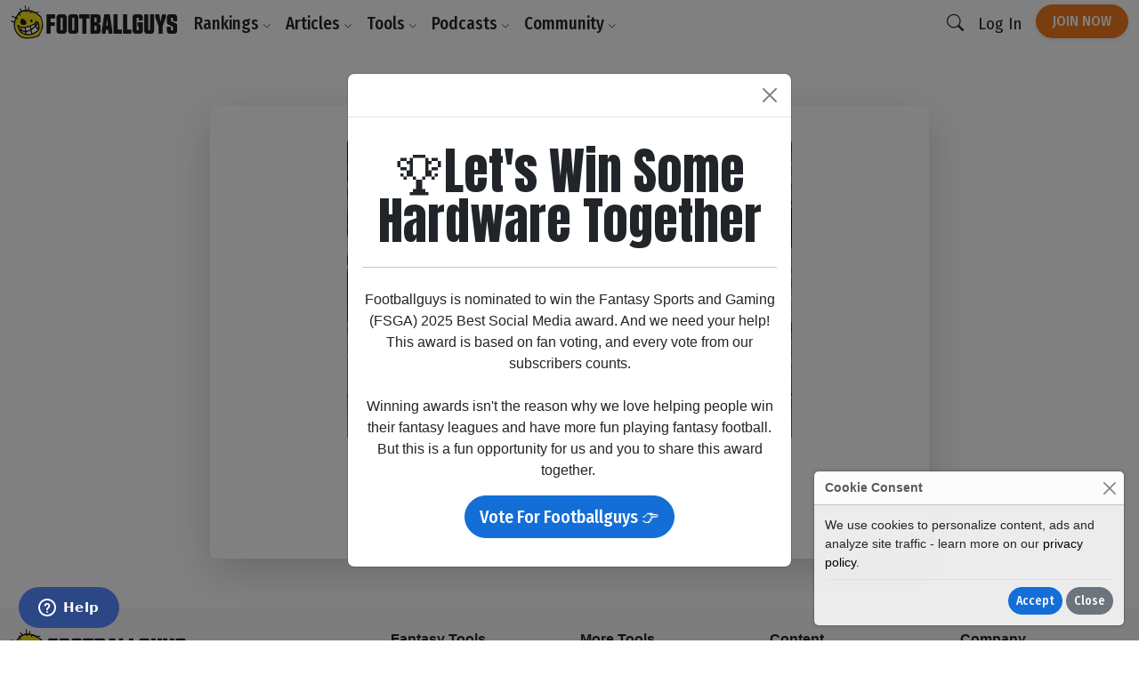

--- FILE ---
content_type: text/html;charset=UTF-8
request_url: https://www.footballguys.com/articles/tag/Alton+Robinson
body_size: 10698
content:
<!DOCTYPE html>
<html lang="en">
<head>

    <title>Not Found - Footballguys</title>

    <meta http-equiv="X-UA-Compatible" content="IE=edge">
    <meta charset="utf-8">
    <meta name="viewport" content="width=device-width, initial-scale=1">

        <meta name="description" content="The requested page was not found">
    
        <meta property="og:title" content="Not Found">
    <meta property="og:description" content="The requested page was not found">
    <meta property="og:locale" content="en_US">
    <meta property="og:site_name" content="Footballguys">
        
        <meta name="twitter:card" content="summary_large_image">
    <meta name="twitter:site" content="@Football_Guys">
    <meta name="twitter:creator" content="@Football_Guys">
    <meta name="twitter:title" content="Not Found">
    <meta name="twitter:description" content="The requested page was not found">
    
        <link rel="shortcut icon" href="https://www.footballguys.com/fbgstatic/img/favicon/favicon.ico" type="image/x-icon">
    <link rel="icon" href="https://www.footballguys.com/fbgstatic/img/favicon/favicon.ico" type="image/x-icon">
    <link rel="icon" type="image/png" href="https://www.footballguys.com/fbgstatic/img/favicon/16x16.png" sizes="16x16">
    <link rel="icon" type="image/png" href="https://www.footballguys.com/fbgstatic/img/favicon/32x32.png" sizes="32x32">
    <link rel="icon" type="image/png" href="https://www.footballguys.com/fbgstatic/img/favicon/96x96.png" sizes="96x96">
    <link rel="apple-touch-icon" href="https://www.footballguys.com/fbgstatic/img/favicon/96x96.png">
    <meta name="theme-color" content="#1e4c94">
    <meta name="msapplication-TileColor" content="#1e4c94">

        <link rel="preconnect" href="https://fonts.googleapis.com">
    <link rel="preconnect" href="https://fonts.gstatic.com" crossorigin>
    <link href="https://fonts.googleapis.com/css2?family=Anton&family=Fira+Sans+Condensed:ital,wght@0,100;0,200;0,300;0,400;0,500;0,600;0,700;0,800;0,900;1,100;1,200;1,300;1,400;1,500;1,600;1,700;1,800;1,900&display=swap"
          rel="stylesheet">

            <!-- Google Tag Manager -->
    <script>(function(w,d,s,l,i){w[l]=w[l]||[];w[l].push({'gtm.start':
                new Date().getTime(),event:'gtm.js'});var f=d.getElementsByTagName(s)[0],
            j=d.createElement(s),dl=l!='dataLayer'?'&l='+l:'';j.async=true;j.src=
            'https://www.googletagmanager.com/gtm.js?id='+i+dl;f.parentNode.insertBefore(j,f);
        })(window,document,'script','dataLayer','GTM-PTJLBLP');</script>
    <!-- End Google Tag Manager -->

    <!-- Google tag (gtag.js) new one as of April 2023 -->
    <script async src="https://www.googletagmanager.com/gtag/js?id=G-8CVK1154FV"></script>
    <script>
        window.dataLayer = window.dataLayer || [];
        function gtag(){dataLayer.push(arguments);}
        gtag('js', new Date());

        gtag('config', 'G-8CVK1154FV');
    </script>

    <!-- Google AdSense -->
    <script async src="https://pagead2.googlesyndication.com/pagead/js/adsbygoogle.js?client=ca-pub-4493287485945115"
            crossorigin="anonymous"></script>
    <!-- End Google AdSense -->
    <script>
    window.twttr = (function(d, s, id) {
        var js, fjs = d.getElementsByTagName(s)[0],
            t = window.twttr || {};
        if (d.getElementById(id)) return t;
        js = d.createElement(s);
        js.id = id;
        js.src = "https://platform.twitter.com/widgets.js";
        fjs.parentNode.insertBefore(js, fjs);

        t._e = [];
        t.ready = function(f) {
            t._e.push(f);
        };

        return t;
    }(document, "script", "twitter-wjs"));
</script>
            <meta name="apple-itunes-app" content="app-id=1631596336">
            <script id="ze-snippet" src="https://static.zdassets.com/ekr/snippet.js?key=3af8625a-989e-4ba3-9e2e-3b2d864fd504"> </script>
    
                <link rel="stylesheet" type="text/css" href="https://www.footballguys.com/css/index.css?_cb=1768081561"
                >
    
            <script src="https://www.footballguys.com/js/bundle.js?_cb=1768081561"></script>
            <script src="https://challenges.cloudflare.com/turnstile/v0/api.js?render=explicit"></script>
    
    <script>var TN = TN || {};TN.ENV = "production";TN.BASE_URL = "https://www.footballguys.com/";TN.STATIC_BASE_URL = "https://www.footballguys.com/fbgstatic/";TN.IMG_BASE_URL = "https://www.footballguys.com/fbgstatic/img/";TN.PLAYER_IMG_BASE_URL = "https://footballguys.imgix.net/";TN.SUBSCRIBERS_BASE_URL = "https://www.footballguys.com/subscribers/";TN.COOKIE_DOMAIN = ".footballguys.com";TN.SITE_NAME = "Footballguys";TN.CLOUDFLARE_TURNSTILE_SITE_KEY = "0x4AAAAAAA4HVWo_L5s8UEBI";TN.FOOTBALLGUYS_CHROME_EXTENSION_ID = "ijgkcmoimjolkemifligpebpikbempbe";</script>
</head>
<body data-bs-theme="light"
      class="not-logged-in restrict-width">

<script src="https://www.footballguys.com/fbgstatic/js/wz-tooltip.js"></script>

<script>
    !function (f, b, e, v, n, t, s) {
        if (f.fbq) return;
        n = f.fbq = function () {
            n.callMethod ?
                n.callMethod.apply(n, arguments) : n.queue.push(arguments)
        };
        if (!f._fbq) f._fbq = n;
        n.push = n;
        n.loaded = !0;
        n.version = '2.0';
        n.queue = [];
        t = b.createElement(e);
        t.async = !0;
        t.src = v;
        s = b.getElementsByTagName(e)[0];
        s.parentNode.insertBefore(t, s)
    }(window, document, 'script',
        'https://connect.facebook.net/en_US/fbevents.js');
    fbq('init', '295249791034394');
    

            
</script>
    <noscript>
        <img height="1" width="1" style="display:none" alt="" src="https://www.facebook.com/tr?id=295249791034394&ev=PageView&noscript=1">
    </noscript>




    <!-- Twitter conversion tracking base code -->
    <script>
        !function(e,t,n,s,u,a){e.twq||(s=e.twq=function(){s.exe?s.exe.apply(s,arguments):s.queue.push(arguments);
        },s.version='1.1',s.queue=[],u=t.createElement(n),u.async=!0,u.src='https://static.ads-twitter.com/uwt.js',
            a=t.getElementsByTagName(n)[0],a.parentNode.insertBefore(u,a))}(window,document,'script');
        twq('config','of19i');
    </script>
    <!-- End Twitter conversion tracking base code -->
    <!-- ConvertKit Insights -->
    <script type="text/javascript">
        var _segq = _segq || [];
        var _segs = _segs || {};
        (function () {var dc = document.createElement('script');dc.type = 'text/javascript';dc.async = true;dc.src = '//insights-tag.convertkit.com/tag/aZ0gN3.js';var s = document.getElementsByTagName('script')[0];s.parentNode.insertBefore(dc,s);})();
    </script>
    <!-- ConvertKit Insights END -->
<!-- Google Tag Manager (noscript) -->
<noscript><iframe src="https://www.googletagmanager.com/ns.html?id=GTM-PTJLBLP"
                  height="0" width="0" style="display:none;visibility:hidden"></iframe></noscript>
<!-- End Google Tag Manager (noscript) -->

<div class="d-flex w-100 h-100 mx-auto flex-column">

    <header>
            <nav class="navbar navbar-brand navbar-expand-lg ">
        <div class="container">
            <a class="logo" href="https://www.footballguys.com/">
                <img src="https://www.footballguys.com/fbgstatic/img/webp/page/logo-light.webp" alt="Footballguys" class="theme-logo ">
                            </a>
                            <div class="d-flex align-items-center">
                    <a class="btn btn-cta d-lg-none px-2" href="https://www.footballguys.com/plans">Join Now</a>
                    <button class="btn d-lg-none px-2" type="button" data-bs-target="#search_modal"
                        data-bs-toggle="modal">
                        <i class="bi bi-search"></i>
                    </button>
                    <button class="btn navbar-toggler px-2" type="button" data-bs-toggle="collapse"
                        data-bs-target="#navbarSupportedContent" aria-controls="navbarSupportedContent"
                        aria-expanded="false" aria-label="Toggle navigation">
                        <span class="navbar-toggler-icon"></span>
                    </button>
                </div>
                <div class="collapse navbar-collapse" id="navbarSupportedContent">
                    <ul class="navbar-nav me-auto mb-2 mb-lg-0">
                        <li class="nav-item dropdown">
                            <button class="nav-link dropdown-toggle d-none d-lg-block" href="#" data-bs-toggle="dropdown"
                                aria-expanded="false">Rankings <i class="bi bi-chevron-down"></i></button>
                            <button class="nav-link d-lg-none" type="button" data-bs-toggle="collapse"
                                data-bs-target="#rankings-content" aria-expanded="false">Rankings <i class="bi bi-chevron-down"></i></button>
                            <div class="dropdown-menu">
                                <div class="mega-menu mega-menu-rankings">
    <div class="row g-2">
                                <div class="col-lg-6 d-flex">
                <div class="mega-menu-group h-100 flex-fill">
                    <div class="row g-2 h-100">
                        <div class="col-12 col-lg-6">
                            <h6>Fantasy In-Season</h6>
<div class="primary-links">
    <div><a href="https://www.footballguys.com/rankings/duration/weekly">Weekly Rankings</a></div>
    <div><a href="https://www.footballguys.com/rankings/duration/restofseason">Rest-of-Season Rankings</a></div>
    <div><a href="https://www.footballguys.com/rankings/duration/dynasty">Dynasty Rankings</a></div>
    <div><a href="https://www.footballguys.com/rankings/type/dfs/fanduel">FanDuel Rankings</a></div>
    <div><a href="https://www.footballguys.com/rankings/type/dfs/draftkings">DraftKings Rankings</a></div>
</div>
<hr />
<div class="secondary-links">
    <div><a href="https://www.footballguys.com/article/offensive-line-rankings">Weekly Offensive Line Rankings</a></div>
    <div><a href="https://www.footballguys.com/leagues">Edit & Sync Leagues</a></div>
</div>                         </div>
                        <div class="col-12 col-lg-6">
                            <h6>Weekly Projections</h6>
<div class="primary-links">
    <div><a href="https://www.footballguys.com/projections/duration/weekly">Weekly Projections</a></div>
    <div><a href="https://www.footballguys.com/projections/duration/rest-of-season">Rest-of-Season Projections</a></div>
</div>
<hr />
<div class="secondary-links">
    <div><a href="https://www.footballguys.com/projections/duration/fanduel">FanDuel Projections</a></div>
    <div><a href="https://www.footballguys.com/projections/duration/draftkings">DraftKings Projections</a></div>
</div>                         </div>
                    </div>
                </div>
            </div>
            <div class="col-12 col-lg-3 d-flex">
                <div class="mega-menu-secondary-group p-2 h-100 flex-fill">
                    <h6>Fantasy Draft</h6>
<div class="primary-links">
    <div><a href="https://www.footballguys.com/rankings/duration/preseason">Draft Rankings</a></div>
    <div><a href="https://www.footballguys.com/rankings/duration/dynasty">Dynasty Rankings</a></div>
    <div><a href="https://www.footballguys.com/salary-cap-auction-values">Salary Cap / Auction Values</a></div>
    <div><a href="https://www.footballguys.com/rankings/type/bestball">Best Ball Rankings</a></div>
</div>
<hr />
<div class="secondary-links">
    <div><a href="https://www.footballguys.com/adp">Average Draft Position (ADP)</a></div>
    <div><a href="https://www.footballguys.com/rankings/duration/dynasty?rookies=1">Rookie Rankings</a></div>
    <div><a href="https://www.footballguys.com//article/offensive-line-rankings">Draft Offensive Line Rankings</a></div>
    <div><a href="https://www.footballguys.com/rankings/duration/dynasty?salarycap=1">Dynasty Salary Cap/Auction Values</a></div>
</div>

<hr />
<div class="secondary-links text-secondary">
    <div><a href="https://www.footballguys.com/top-300/rankings">Top 300</a></div>
    <div><a href="https://www.footballguys.com/top-300/draft-list">Top 300 Draft List</a></div>
</div>                 </div>
            </div>
            <div class="col-12 col-lg-3 d-flex">
                <div class="mega-menu-secondary-group p-2 h-100 flex-fill">
                    <h6>Season-Long Projections</h6>
<div class="primary-links">
    <div><a href="https://www.footballguys.com/projections/duration/preseason">Draft Projections</a></div>
</div>
<hr />
<div class="secondary-links">
    <div><a href="https://www.footballguys.com/projections/duration/preseason&nflTeam=crd">Team Projections</a></div>
</div>                 </div>
            </div>
            </div>
</div>                            </div>
                            <div class="collapse d-lg-none" id="rankings-content">
                                <div class="mobile-mega-menu">
                                    <div class="mega-menu mega-menu-rankings">
    <div class="row g-2">
                                <div class="col-lg-6 d-flex">
                <div class="mega-menu-group h-100 flex-fill">
                    <div class="row g-2 h-100">
                        <div class="col-12 col-lg-6">
                            <h6>Fantasy In-Season</h6>
<div class="primary-links">
    <div><a href="https://www.footballguys.com/rankings/duration/weekly">Weekly Rankings</a></div>
    <div><a href="https://www.footballguys.com/rankings/duration/restofseason">Rest-of-Season Rankings</a></div>
    <div><a href="https://www.footballguys.com/rankings/duration/dynasty">Dynasty Rankings</a></div>
    <div><a href="https://www.footballguys.com/rankings/type/dfs/fanduel">FanDuel Rankings</a></div>
    <div><a href="https://www.footballguys.com/rankings/type/dfs/draftkings">DraftKings Rankings</a></div>
</div>
<hr />
<div class="secondary-links">
    <div><a href="https://www.footballguys.com/article/offensive-line-rankings">Weekly Offensive Line Rankings</a></div>
    <div><a href="https://www.footballguys.com/leagues">Edit & Sync Leagues</a></div>
</div>                         </div>
                        <div class="col-12 col-lg-6">
                            <h6>Weekly Projections</h6>
<div class="primary-links">
    <div><a href="https://www.footballguys.com/projections/duration/weekly">Weekly Projections</a></div>
    <div><a href="https://www.footballguys.com/projections/duration/rest-of-season">Rest-of-Season Projections</a></div>
</div>
<hr />
<div class="secondary-links">
    <div><a href="https://www.footballguys.com/projections/duration/fanduel">FanDuel Projections</a></div>
    <div><a href="https://www.footballguys.com/projections/duration/draftkings">DraftKings Projections</a></div>
</div>                         </div>
                    </div>
                </div>
            </div>
            <div class="col-12 col-lg-3 d-flex">
                <div class="mega-menu-secondary-group p-2 h-100 flex-fill">
                    <h6>Fantasy Draft</h6>
<div class="primary-links">
    <div><a href="https://www.footballguys.com/rankings/duration/preseason">Draft Rankings</a></div>
    <div><a href="https://www.footballguys.com/rankings/duration/dynasty">Dynasty Rankings</a></div>
    <div><a href="https://www.footballguys.com/salary-cap-auction-values">Salary Cap / Auction Values</a></div>
    <div><a href="https://www.footballguys.com/rankings/type/bestball">Best Ball Rankings</a></div>
</div>
<hr />
<div class="secondary-links">
    <div><a href="https://www.footballguys.com/adp">Average Draft Position (ADP)</a></div>
    <div><a href="https://www.footballguys.com/rankings/duration/dynasty?rookies=1">Rookie Rankings</a></div>
    <div><a href="https://www.footballguys.com//article/offensive-line-rankings">Draft Offensive Line Rankings</a></div>
    <div><a href="https://www.footballguys.com/rankings/duration/dynasty?salarycap=1">Dynasty Salary Cap/Auction Values</a></div>
</div>

<hr />
<div class="secondary-links text-secondary">
    <div><a href="https://www.footballguys.com/top-300/rankings">Top 300</a></div>
    <div><a href="https://www.footballguys.com/top-300/draft-list">Top 300 Draft List</a></div>
</div>                 </div>
            </div>
            <div class="col-12 col-lg-3 d-flex">
                <div class="mega-menu-secondary-group p-2 h-100 flex-fill">
                    <h6>Season-Long Projections</h6>
<div class="primary-links">
    <div><a href="https://www.footballguys.com/projections/duration/preseason">Draft Projections</a></div>
</div>
<hr />
<div class="secondary-links">
    <div><a href="https://www.footballguys.com/projections/duration/preseason&nflTeam=crd">Team Projections</a></div>
</div>                 </div>
            </div>
            </div>
</div>                                </div>
                            </div>
                        </li>
                        <li class="nav-item dropdown">
                            <button class="nav-link dropdown-toggle d-none d-lg-block" href="#" data-bs-toggle="dropdown"
                                aria-expanded="false">Articles <i class="bi bi-chevron-down"></i></button>
                            <button class="nav-link d-lg-none" type="button" data-bs-toggle="collapse"
                                data-bs-target="#articles-content" aria-expanded="false">Articles <i class="bi bi-chevron-down"></i></button>
                            <div class="dropdown-menu">
                                <div class="mega-menu mega-menu-articles row g-0">
    <div class="col col-12 col-md-8">
    
        <div class="mega-menu-group">

        <h5 class="text-secondary"><a href="https://www.footballguys.com/articles">All Articles <i
                        class="bi bi-arrow-right"></i></a></h5>
            <hr />

            <div class="small">
                            </div>
                        <div class="secondary-links row">
                                    <div class="col col-12 col-md-6"><a
                            href="https://www.footballguys.com/articles?category=5">Beginner Series</a>
                    </div>
                                    <div class="col col-12 col-md-6"><a
                            href="https://www.footballguys.com/articles?category=6">Best Ball</a>
                    </div>
                                    <div class="col col-12 col-md-6"><a
                            href="https://www.footballguys.com/articles?category=7">Daily Fantasy (DFS)</a>
                    </div>
                                    <div class="col col-12 col-md-6"><a
                            href="https://www.footballguys.com/articles?category=8">Dynasty &amp; Keepers</a>
                    </div>
                                    <div class="col col-12 col-md-6"><a
                            href="https://www.footballguys.com/articles?category=9">High Stakes</a>
                    </div>
                                    <div class="col col-12 col-md-6"><a
                            href="https://www.footballguys.com/articles?category=10">IDP</a>
                    </div>
                                    <div class="col col-12 col-md-6"><a
                            href="https://www.footballguys.com/articles?category=11">Injuries</a>
                    </div>
                                    <div class="col col-12 col-md-6"><a
                            href="https://www.footballguys.com/articles?category=12">Sports Wagering</a>
                    </div>
                                    <div class="col col-12 col-md-6"><a
                            href="https://www.footballguys.com/articles?category=13">Rookies</a>
                    </div>
                                    <div class="col col-12 col-md-6"><a
                            href="https://www.footballguys.com/articles?category=14">Salary Cap Drafts</a>
                    </div>
                                    <div class="col col-12 col-md-6"><a
                            href="https://www.footballguys.com/articles?category=15">Player Spotlights</a>
                    </div>
                                    <div class="col col-12 col-md-6"><a
                            href="https://www.footballguys.com/articles?category=16">Strategy</a>
                    </div>
                            </div>
        </div>
    </div>
    <div class="col col-12 col-md-4">
        <div class="mega-menu-secondary-group p-3">
            <h6>More Content</h6>
            <ul class="list-unstyled">
                <li><a href="https://www.footballguys.com/gameday-updates">Gameday Updates</a></li>
                <li><a href="https://www.footballguys.com/injuries/weekly-report">Injury Updates</a></li>
                <li><a href="https://www.footballguys.com/rookie-guide">Rookie Draft Guide</a></li>
                <li><a href="https://www.footballguys.com/updates">Email Updates</a></li>
            </ul>
        </div>
    </div>
</div>                            </div>
                            <div class="collapse d-lg-none" id="articles-content">
                                <div class="mobile-mega-menu">
                                    <div class="mega-menu mega-menu-articles row g-0">
    <div class="col col-12 col-md-8">
    
        <div class="mega-menu-group">

        <h5 class="text-secondary"><a href="https://www.footballguys.com/articles">All Articles <i
                        class="bi bi-arrow-right"></i></a></h5>
            <hr />

            <div class="small">
                            </div>
                        <div class="secondary-links row">
                                    <div class="col col-12 col-md-6"><a
                            href="https://www.footballguys.com/articles?category=5">Beginner Series</a>
                    </div>
                                    <div class="col col-12 col-md-6"><a
                            href="https://www.footballguys.com/articles?category=6">Best Ball</a>
                    </div>
                                    <div class="col col-12 col-md-6"><a
                            href="https://www.footballguys.com/articles?category=7">Daily Fantasy (DFS)</a>
                    </div>
                                    <div class="col col-12 col-md-6"><a
                            href="https://www.footballguys.com/articles?category=8">Dynasty &amp; Keepers</a>
                    </div>
                                    <div class="col col-12 col-md-6"><a
                            href="https://www.footballguys.com/articles?category=9">High Stakes</a>
                    </div>
                                    <div class="col col-12 col-md-6"><a
                            href="https://www.footballguys.com/articles?category=10">IDP</a>
                    </div>
                                    <div class="col col-12 col-md-6"><a
                            href="https://www.footballguys.com/articles?category=11">Injuries</a>
                    </div>
                                    <div class="col col-12 col-md-6"><a
                            href="https://www.footballguys.com/articles?category=12">Sports Wagering</a>
                    </div>
                                    <div class="col col-12 col-md-6"><a
                            href="https://www.footballguys.com/articles?category=13">Rookies</a>
                    </div>
                                    <div class="col col-12 col-md-6"><a
                            href="https://www.footballguys.com/articles?category=14">Salary Cap Drafts</a>
                    </div>
                                    <div class="col col-12 col-md-6"><a
                            href="https://www.footballguys.com/articles?category=15">Player Spotlights</a>
                    </div>
                                    <div class="col col-12 col-md-6"><a
                            href="https://www.footballguys.com/articles?category=16">Strategy</a>
                    </div>
                            </div>
        </div>
    </div>
    <div class="col col-12 col-md-4">
        <div class="mega-menu-secondary-group p-3">
            <h6>More Content</h6>
            <ul class="list-unstyled">
                <li><a href="https://www.footballguys.com/gameday-updates">Gameday Updates</a></li>
                <li><a href="https://www.footballguys.com/injuries/weekly-report">Injury Updates</a></li>
                <li><a href="https://www.footballguys.com/rookie-guide">Rookie Draft Guide</a></li>
                <li><a href="https://www.footballguys.com/updates">Email Updates</a></li>
            </ul>
        </div>
    </div>
</div>                                </div>
                            </div>
                        </li>
                        <li class="nav-item dropdown">
                            <button class="nav-link dropdown-toggle d-none d-lg-block" href="#" data-bs-toggle="dropdown"
                                aria-expanded="false">Tools <i class="bi bi-chevron-down"></i></button>
                            <button class="nav-link d-lg-none" type="button" data-bs-toggle="collapse"
                                data-bs-target="#tools-content" aria-expanded="false">Tools <i class="bi bi-chevron-down"></i></button>
                            <div class="dropdown-menu">
                                <div class="mega-menu mega-menu-tools">
    <div class="row g-2">
                                <div class="col-lg-9 d-flex">
                <div class="mega-menu-group h-100 flex-fill">
                    <div class="row g-2 h-100">
                        <div class="col-12 col-lg-4">
                            <div class="col-12 col-lg-3">
    <h6>Fantasy In-Season</h6>
    <div class="primary-links">
        <div><a href="https://www.footballguys.com/leagues">Edit & Sync Leagues</a></div>
        <div><a href="https://www.footballguys.com/league-dominator">League Dominator</a></div>
        <div><a href="https://www.footballguys.com/waiver-wire">Waiver Wire Report</a></div>
                <div><a href="https://www.footballguys.com/assistant">Assistant Coach</a> <span class="badge bg-info">AI</span></div>
            </div>
    <hr />
    <div class="secondary-links">
        <div><a href="https://www.footballguys.com/roster-updates">Roster Updates</a></div>
        <div><a href="https://www.footballguys.com/upgrades-and-downgrades">Upgrades &amp;
                Downgrades</a></div>
        <div><a href="https://www.footballguys.com/dynasty-trade-value-chart">Dynasty Trade Value Chart</a></div>
        <div><a href="https://www.footballguys.com/dynasty-league-evaluator">Sleeper Dynasty Assistant</a></div>
        <div><a href="https://www.footballguys.com/gameday-updates">Gameday Updates</a></div>
        <div><a href="https://www.footballguys.com/schedule-grid">Schedule Grid</a></div>
    </div>

    <hr />
    <div class="secondary-links text-secondary">
        <div><a href="https://www.footballguys.com/myfbg-classic">MyFBG Classic</a></div>
        <div><a href="https://www.footballguys.com/article/2020-idpmatchup">IDP Matchup Excel App</a></div>
    </div>
</div>                         </div>
                        <div class="col-12 col-lg-4">
                            <div class="col-12 col-lg-3">
    <h6>Daily Fantasy (DFS)</h6>
    <div class="primary-links">
        <div><a href="https://www.footballguys.com/dfs-builder">DFS Single Lineup Builder</a></div>
        <div><a href="https://www.footballguys.com/dfs-optimizer">DFS Multi Lineup Optimizer</a></div>
        <div><a href="https://www.footballguys.com/dfs/showdown/optimizer">DFS Showdown Optimizer</a></div>
    </div>
    <hr />
    <div class="secondary-links">
        <div><a href="https://www.footballguys.com/percent-rostered-projections">Percent Rostered Projections</a></div>
    </div>
</div>                         </div>
                        <div class="col-12 col-lg-4">
                            <div class="col-12 col-lg-3">
    <h6>Statistics</h6>
    <div class="secondary-links">
        <div><a href="https://www.footballguys.com/depth-charts">Depth Charts</a></div>
        <div><a href="https://www.footballguys.com/player-historical-stats">Player Stats</a></div>
        <div><a href="https://www.footballguys.com/targets">Player Targets</a></div>
        <div><a href="https://www.footballguys.com/stats/snap-counts/teams">Snap Counts</a></div>
        <div><a href="https://www.footballguys.com/stats/game-logs/teams">Game Logs</a></div>
        <div><a href="https://www.footballguys.com/stats/game-logs-against/teams">Game Logs (Against)</a></div>
        <div><a href="https://www.footballguys.com/stats/season/teams">Season Stats</a></div>
        <div><a href="https://www.footballguys.com/stats/targets/teams">Team Targets</a></div>
        <div><a href="https://www.footballguys.com/stats/redzone/teams">Team Redzone Stats</a></div>
        <div><a href="https://www.footballguys.com/data-dominator">Data Dominator</a></div>
        <div><a href="https://www.footballguys.com/game-log-dominator">Game Log Dominator</a></div>
        <div><a href="https://www.footballguys.com/historical-data-dominator">Historical Data Dominator</a></div>
        <div><a href="https://www.footballguys.com/idp-matchup-analyzer">IDP Matchup Analyzer</a></div>
        <div><a href="https://www.footballguys.com/myfbg/mycustomsos.php?profile=p&pos=qb">Strength of Schedule</a></div>
        <div><a href="https://www.footballguys.com/myfbg-classic/my-fp-allowed?pos=qb&profile=p">Fantasy Points Allowed</a>
        </div>
    </div>
</div>                         </div>
                    </div>
                </div>
            </div>
            <div class="col-12 col-lg-3 d-flex">
                <div class="mega-menu-secondary-group p-2 h-100 flex-fill">
                    <div class="col-12 col-lg-3">
    <h6>Fantasy Draft</h6>
    <div class="primary-links">
        <div><a href="https://www.footballguys.com/draft-dominator">Draft Dominator</a></div>
        <div><a href="https://www.footballguys.com/cheat-sheets">Custom Cheatsheets</a></div>
        <div><a href="https://www.footballguys.com/rate-my-team">Rate My Team</a></div>
            </div>
    <hr />
    <div class="secondary-links">
        <div><a href="https://draft.footballguys.com/?ct=site-nav&hash=mock">Mock Draft</a></div>
        <div><a href="https://www.footballguys.com/article/guides_myfbg_dominator">Draft Dominator: Get Started</a></div>
        <div><a href="https://www.footballguys.com/rookie-draft-guide">Rookie Draft Guide</a></div>
        <div><a href="https://www.footballguys.com/nfl-preseason-reports">NFL Preseason Reports</a></div>
        <div><a href="https://www.footballguys.com/free-agent-tracker?filter=&sortby1=rel&sortby2=name">Free Agent Tracker</a>
        </div>
        <div><a href="https://www.footballguys.com/schedule-maker">Schedule Maker</a></div>
        <div><a href="https://www.footballguys.com/nffc/adp-dashboard">NFFC Draft Tools</a></div>
    </div>

    <hr />
    <div class="secondary-links text-secondary">
        <div><a href="https://www.footballguys.com/article/footballguys-classic-drafting-apps">Draft Dominator Classic</a></div>
        <div><a href="https://www.footballguys.com/article/footballguys-classic-drafting-apps">VBD Excel App</a></div>
        <div><a href="https://www.footballguys.com/article/footballguys-classic-drafting-apps">Projections Dominator</a></div>
        <div><a href="https://www.footballguys.com/pick-value-calculator">Pick Value Calculator</a></div>
        <div><a href="https://www.footballguys.com/article/footballguys-classic-drafting-apps">Classic Import for MFL</a></div>
    </div>
</div>                 </div>
            </div>
            </div>
</div>                            </div>
                            <div class="collapse d-lg-none" id="tools-content">
                                <div class="mobile-mega-menu">
                                    <div class="mega-menu mega-menu-tools">
    <div class="row g-2">
                                <div class="col-lg-9 d-flex">
                <div class="mega-menu-group h-100 flex-fill">
                    <div class="row g-2 h-100">
                        <div class="col-12 col-lg-4">
                            <div class="col-12 col-lg-3">
    <h6>Fantasy In-Season</h6>
    <div class="primary-links">
        <div><a href="https://www.footballguys.com/leagues">Edit & Sync Leagues</a></div>
        <div><a href="https://www.footballguys.com/league-dominator">League Dominator</a></div>
        <div><a href="https://www.footballguys.com/waiver-wire">Waiver Wire Report</a></div>
                <div><a href="https://www.footballguys.com/assistant">Assistant Coach</a> <span class="badge bg-info">AI</span></div>
            </div>
    <hr />
    <div class="secondary-links">
        <div><a href="https://www.footballguys.com/roster-updates">Roster Updates</a></div>
        <div><a href="https://www.footballguys.com/upgrades-and-downgrades">Upgrades &amp;
                Downgrades</a></div>
        <div><a href="https://www.footballguys.com/dynasty-trade-value-chart">Dynasty Trade Value Chart</a></div>
        <div><a href="https://www.footballguys.com/dynasty-league-evaluator">Sleeper Dynasty Assistant</a></div>
        <div><a href="https://www.footballguys.com/gameday-updates">Gameday Updates</a></div>
        <div><a href="https://www.footballguys.com/schedule-grid">Schedule Grid</a></div>
    </div>

    <hr />
    <div class="secondary-links text-secondary">
        <div><a href="https://www.footballguys.com/myfbg-classic">MyFBG Classic</a></div>
        <div><a href="https://www.footballguys.com/article/2020-idpmatchup">IDP Matchup Excel App</a></div>
    </div>
</div>                         </div>
                        <div class="col-12 col-lg-4">
                            <div class="col-12 col-lg-3">
    <h6>Daily Fantasy (DFS)</h6>
    <div class="primary-links">
        <div><a href="https://www.footballguys.com/dfs-builder">DFS Single Lineup Builder</a></div>
        <div><a href="https://www.footballguys.com/dfs-optimizer">DFS Multi Lineup Optimizer</a></div>
        <div><a href="https://www.footballguys.com/dfs/showdown/optimizer">DFS Showdown Optimizer</a></div>
    </div>
    <hr />
    <div class="secondary-links">
        <div><a href="https://www.footballguys.com/percent-rostered-projections">Percent Rostered Projections</a></div>
    </div>
</div>                         </div>
                        <div class="col-12 col-lg-4">
                            <div class="col-12 col-lg-3">
    <h6>Statistics</h6>
    <div class="secondary-links">
        <div><a href="https://www.footballguys.com/depth-charts">Depth Charts</a></div>
        <div><a href="https://www.footballguys.com/player-historical-stats">Player Stats</a></div>
        <div><a href="https://www.footballguys.com/targets">Player Targets</a></div>
        <div><a href="https://www.footballguys.com/stats/snap-counts/teams">Snap Counts</a></div>
        <div><a href="https://www.footballguys.com/stats/game-logs/teams">Game Logs</a></div>
        <div><a href="https://www.footballguys.com/stats/game-logs-against/teams">Game Logs (Against)</a></div>
        <div><a href="https://www.footballguys.com/stats/season/teams">Season Stats</a></div>
        <div><a href="https://www.footballguys.com/stats/targets/teams">Team Targets</a></div>
        <div><a href="https://www.footballguys.com/stats/redzone/teams">Team Redzone Stats</a></div>
        <div><a href="https://www.footballguys.com/data-dominator">Data Dominator</a></div>
        <div><a href="https://www.footballguys.com/game-log-dominator">Game Log Dominator</a></div>
        <div><a href="https://www.footballguys.com/historical-data-dominator">Historical Data Dominator</a></div>
        <div><a href="https://www.footballguys.com/idp-matchup-analyzer">IDP Matchup Analyzer</a></div>
        <div><a href="https://www.footballguys.com/myfbg/mycustomsos.php?profile=p&pos=qb">Strength of Schedule</a></div>
        <div><a href="https://www.footballguys.com/myfbg-classic/my-fp-allowed?pos=qb&profile=p">Fantasy Points Allowed</a>
        </div>
    </div>
</div>                         </div>
                    </div>
                </div>
            </div>
            <div class="col-12 col-lg-3 d-flex">
                <div class="mega-menu-secondary-group p-2 h-100 flex-fill">
                    <div class="col-12 col-lg-3">
    <h6>Fantasy Draft</h6>
    <div class="primary-links">
        <div><a href="https://www.footballguys.com/draft-dominator">Draft Dominator</a></div>
        <div><a href="https://www.footballguys.com/cheat-sheets">Custom Cheatsheets</a></div>
        <div><a href="https://www.footballguys.com/rate-my-team">Rate My Team</a></div>
            </div>
    <hr />
    <div class="secondary-links">
        <div><a href="https://draft.footballguys.com/?ct=site-nav&hash=mock">Mock Draft</a></div>
        <div><a href="https://www.footballguys.com/article/guides_myfbg_dominator">Draft Dominator: Get Started</a></div>
        <div><a href="https://www.footballguys.com/rookie-draft-guide">Rookie Draft Guide</a></div>
        <div><a href="https://www.footballguys.com/nfl-preseason-reports">NFL Preseason Reports</a></div>
        <div><a href="https://www.footballguys.com/free-agent-tracker?filter=&sortby1=rel&sortby2=name">Free Agent Tracker</a>
        </div>
        <div><a href="https://www.footballguys.com/schedule-maker">Schedule Maker</a></div>
        <div><a href="https://www.footballguys.com/nffc/adp-dashboard">NFFC Draft Tools</a></div>
    </div>

    <hr />
    <div class="secondary-links text-secondary">
        <div><a href="https://www.footballguys.com/article/footballguys-classic-drafting-apps">Draft Dominator Classic</a></div>
        <div><a href="https://www.footballguys.com/article/footballguys-classic-drafting-apps">VBD Excel App</a></div>
        <div><a href="https://www.footballguys.com/article/footballguys-classic-drafting-apps">Projections Dominator</a></div>
        <div><a href="https://www.footballguys.com/pick-value-calculator">Pick Value Calculator</a></div>
        <div><a href="https://www.footballguys.com/article/footballguys-classic-drafting-apps">Classic Import for MFL</a></div>
    </div>
</div>                 </div>
            </div>
            </div>
</div>                                </div>
                            </div>
                        </li>
                        <li class="nav-item dropdown">
                            <button class="nav-link dropdown-toggle d-none d-lg-block" href="#" data-bs-toggle="dropdown"
                                aria-expanded="false">Podcasts <i class="bi bi-chevron-down"></i></button>
                            <button class="nav-link d-lg-none" type="button" data-bs-toggle="collapse"
                                data-bs-target="#podcasts-content" aria-expanded="false">Podcasts <i class="bi bi-chevron-down"></i></button>
                            <div class="dropdown-menu">
                                <div class="mega-menu mega-menu-podcasts">
            <div class="mega-menu-group">
            <h6><a href="https://www.footballguys.com/podcast/theaudible">The Audible</a></h6>
            <div class="d-flex gap-3">
                <div style="width: 50px; flex-shrink: 0;">
                    <a href="https://www.footballguys.com/podcasts/show/theaudible">
                        <img src="https://www.footballguys.com/fbgstatic/img/podcasts/theaudible.jpg" alt="The Audible"
                            class="w-100 rounded-3" />
                    </a>
                </div>
                <div class="flex-grow-1">
                    <p class="text-wrap mb-1">Sigmund Bloom and Cecil Lammey's award winning, and trailblazing fantasy football podcast, delivering deep analysis and entertaining discussion since 2005.</p>
                    <div class="mt-2 d-flex flex-wrap gap-2 align-items-center">
                                                    <a href="https://www.youtube.com/@TheAudible" class="btn btn-outline-secondary p-0">
                                <img src="https://www.footballguys.com/fbgstatic/img/podcasts/buttons/youtube.png" alt="YouTube" style="height: 32px;">
                            </a>
                                                                            <a href="https://podcasts.apple.com/us/podcast/the-audible/id178083008" class="btn btn-outline-secondary p-0">
                                <img src="https://www.footballguys.com/fbgstatic/img/podcasts/buttons/apple.png" alt="Apple Podcasts" style="height: 32px;">
                            </a>
                                                                            <a href="https://open.spotify.com/show/0wf5ZBFRJnMSwIEgzhO2MQ?si=678116f34a174143" class="btn btn-outline-secondary p-0">
                                <img src="https://www.footballguys.com/fbgstatic/img/podcasts/buttons/spotify.png" alt="Spotify" style="height: 32px;">
                            </a>
                                                                            <a href="http://feeds.libsyn.com/336017/rss" class="btn btn-outline-secondary p-0">
                                <img src="https://www.footballguys.com/fbgstatic/img/podcasts/buttons/rss.png" alt="RSS Feed" style="height: 32px;">
                            </a>
                        

                        <a href="https://www.footballguys.com/podcasts/show/theaudible" class="btn btn-link border-0 p-0">View Episodes
                            <i class="bi bi-chevron-right"></i></a>
                    </div>
                </div>
            </div>
        </div>
            <div class="mega-menu-group">
            <h6><a href="https://www.footballguys.com/podcast/fbgffshow">The Footballguys Fantasy Football Show</a></h6>
            <div class="d-flex gap-3">
                <div style="width: 50px; flex-shrink: 0;">
                    <a href="https://www.footballguys.com/podcasts/show/fbgffshow">
                        <img src="https://www.footballguys.com/fbgstatic/img/podcasts/fbgffshow.jpg" alt="The Footballguys Fantasy Football Show"
                            class="w-100 rounded-3" />
                    </a>
                </div>
                <div class="flex-grow-1">
                    <p class="text-wrap mb-1">Hosted by Alfredo Brown &amp; Dave Kluge, this is your go-to channel for expert rankings, mock drafts, sleepers, breakouts, busts, and in-depth NFL Draft coverage.</p>
                    <div class="mt-2 d-flex flex-wrap gap-2 align-items-center">
                                                    <a href="https://www.youtube.com/@footballguysfantasy" class="btn btn-outline-secondary p-0">
                                <img src="https://www.footballguys.com/fbgstatic/img/podcasts/buttons/youtube.png" alt="YouTube" style="height: 32px;">
                            </a>
                                                                            <a href="https://podcasts.apple.com/us/podcast/footballguys-fantasy-football-show/id1615143637" class="btn btn-outline-secondary p-0">
                                <img src="https://www.footballguys.com/fbgstatic/img/podcasts/buttons/apple.png" alt="Apple Podcasts" style="height: 32px;">
                            </a>
                                                                            <a href="https://open.spotify.com/show/5Vx0kjA5n4d4wdMspVmoKo?si=5aa962b28b94490d" class="btn btn-outline-secondary p-0">
                                <img src="https://www.footballguys.com/fbgstatic/img/podcasts/buttons/spotify.png" alt="Spotify" style="height: 32px;">
                            </a>
                                                                            <a href="http://feeds.libsyn.com/403256/rss" class="btn btn-outline-secondary p-0">
                                <img src="https://www.footballguys.com/fbgstatic/img/podcasts/buttons/rss.png" alt="RSS Feed" style="height: 32px;">
                            </a>
                        

                        <a href="https://www.footballguys.com/podcasts/show/fbgffshow" class="btn btn-link border-0 p-0">View Episodes
                            <i class="bi bi-chevron-right"></i></a>
                    </div>
                </div>
            </div>
        </div>
            <div class="mega-menu-group">
            <h6><a href="https://www.footballguys.com/podcast/powergrid">The Footballguys DFS Show</a></h6>
            <div class="d-flex gap-3">
                <div style="width: 50px; flex-shrink: 0;">
                    <a href="https://www.footballguys.com/podcasts/show/powergrid">
                        <img src="https://www.footballguys.com/fbgstatic/img/podcasts/powergrid.jpg" alt="The Footballguys DFS Show"
                            class="w-100 rounded-3" />
                    </a>
                </div>
                <div class="flex-grow-1">
                    <p class="text-wrap mb-1">Hosted by Footballguys DFS Guru Devin Knotts, the Footballguys DFS Show has all the info you need to Dominate DFS, every Friday in Season</p>
                    <div class="mt-2 d-flex flex-wrap gap-2 align-items-center">
                                                    <a href="https://www.youtube.com/@TheAudible" class="btn btn-outline-secondary p-0">
                                <img src="https://www.footballguys.com/fbgstatic/img/podcasts/buttons/youtube.png" alt="YouTube" style="height: 32px;">
                            </a>
                                                                            <a href="https://podcasts.apple.com/us/podcast/the-audible/id178083008" class="btn btn-outline-secondary p-0">
                                <img src="https://www.footballguys.com/fbgstatic/img/podcasts/buttons/apple.png" alt="Apple Podcasts" style="height: 32px;">
                            </a>
                                                                            <a href="https://open.spotify.com/show/0wf5ZBFRJnMSwIEgzhO2MQ?si=678116f34a174143" class="btn btn-outline-secondary p-0">
                                <img src="https://www.footballguys.com/fbgstatic/img/podcasts/buttons/spotify.png" alt="Spotify" style="height: 32px;">
                            </a>
                                                                            <a href="http://feeds.libsyn.com/336017/rss" class="btn btn-outline-secondary p-0">
                                <img src="https://www.footballguys.com/fbgstatic/img/podcasts/buttons/rss.png" alt="RSS Feed" style="height: 32px;">
                            </a>
                        

                        <a href="https://www.footballguys.com/podcasts/show/powergrid" class="btn btn-link border-0 p-0">View Episodes
                            <i class="bi bi-chevron-right"></i></a>
                    </div>
                </div>
            </div>
        </div>
            <div class="mega-menu-group">
            <h6><a href="https://www.footballguys.com/podcast/dynastyshow">The Footballguys Dynasty Show</a></h6>
            <div class="d-flex gap-3">
                <div style="width: 50px; flex-shrink: 0;">
                    <a href="https://www.footballguys.com/podcasts/show/dynastyshow">
                        <img src="https://www.footballguys.com/fbgstatic/img/podcasts/dynastyshow.jpg" alt="The Footballguys Dynasty Show"
                            class="w-100 rounded-3" />
                    </a>
                </div>
                <div class="flex-grow-1">
                    <p class="text-wrap mb-1">The channel for dynasty football rankings, mock drafts, rookie rankings, rookie drafts, dynasty trades, and the NFL Draft!</p>
                    <div class="mt-2 d-flex flex-wrap gap-2 align-items-center">
                                                    <a href="https://www.youtube.com/@FootballguysDynasty" class="btn btn-outline-secondary p-0">
                                <img src="https://www.footballguys.com/fbgstatic/img/podcasts/buttons/youtube.png" alt="YouTube" style="height: 32px;">
                            </a>
                                                                            <a href="https://podcasts.apple.com/us/podcast/footballguys-dynasty-football-show/id1617352626" class="btn btn-outline-secondary p-0">
                                <img src="https://www.footballguys.com/fbgstatic/img/podcasts/buttons/apple.png" alt="Apple Podcasts" style="height: 32px;">
                            </a>
                                                                            <a href="https://open.spotify.com/show/3kx8G8Ub5QJMrfEgmpQGgq?si=1d3d7c9cfdf44129" class="btn btn-outline-secondary p-0">
                                <img src="https://www.footballguys.com/fbgstatic/img/podcasts/buttons/spotify.png" alt="Spotify" style="height: 32px;">
                            </a>
                                                                            <a href="http://feeds.libsyn.com/345359/rss" class="btn btn-outline-secondary p-0">
                                <img src="https://www.footballguys.com/fbgstatic/img/podcasts/buttons/rss.png" alt="RSS Feed" style="height: 32px;">
                            </a>
                        

                        <a href="https://www.footballguys.com/podcasts/show/dynastyshow" class="btn btn-link border-0 p-0">View Episodes
                            <i class="bi bi-chevron-right"></i></a>
                    </div>
                </div>
            </div>
        </div>
            <div class="mega-menu-group">
            <h6><a href="https://www.footballguys.com/podcast/dailyupdate">The Footballguys Daily Update</a></h6>
            <div class="d-flex gap-3">
                <div style="width: 50px; flex-shrink: 0;">
                    <a href="https://www.footballguys.com/podcasts/show/dailyupdate">
                        <img src="https://www.footballguys.com/fbgstatic/img/podcasts/dailyupdate.jpg" alt="The Footballguys Daily Update"
                            class="w-100 rounded-3" />
                    </a>
                </div>
                <div class="flex-grow-1">
                    <p class="text-wrap mb-1">What's the latest news Fantasy Football GMs need to know? Get it right here every day with the Footballguys Daily Update with Bob Harris.</p>
                    <div class="mt-2 d-flex flex-wrap gap-2 align-items-center">
                                                                            <a href="https://podcasts.apple.com/us/podcast/the-footballguys-daily-update/id1772339269" class="btn btn-outline-secondary p-0">
                                <img src="https://www.footballguys.com/fbgstatic/img/podcasts/buttons/apple.png" alt="Apple Podcasts" style="height: 32px;">
                            </a>
                                                                            <a href="https://open.spotify.com/show/3dnYMSH0hUMreDqRD7XZxI?si=90db6c7317174bbb" class="btn btn-outline-secondary p-0">
                                <img src="https://www.footballguys.com/fbgstatic/img/podcasts/buttons/spotify.png" alt="Spotify" style="height: 32px;">
                            </a>
                                                                            <a href="http://feeds.libsyn.com/550267/rss" class="btn btn-outline-secondary p-0">
                                <img src="https://www.footballguys.com/fbgstatic/img/podcasts/buttons/rss.png" alt="RSS Feed" style="height: 32px;">
                            </a>
                        

                        <a href="https://www.footballguys.com/podcasts/show/dailyupdate" class="btn btn-link border-0 p-0">View Episodes
                            <i class="bi bi-chevron-right"></i></a>
                    </div>
                </div>
            </div>
        </div>
    </div>                            </div>
                            <div class="collapse d-lg-none" id="podcasts-content">
                                <div class="mobile-mega-menu">
                                    <div class="mega-menu mega-menu-podcasts">
            <div class="mega-menu-group">
            <h6><a href="https://www.footballguys.com/podcast/theaudible">The Audible</a></h6>
            <div class="d-flex gap-3">
                <div style="width: 50px; flex-shrink: 0;">
                    <a href="https://www.footballguys.com/podcasts/show/theaudible">
                        <img src="https://www.footballguys.com/fbgstatic/img/podcasts/theaudible.jpg" alt="The Audible"
                            class="w-100 rounded-3" />
                    </a>
                </div>
                <div class="flex-grow-1">
                    <p class="text-wrap mb-1">Sigmund Bloom and Cecil Lammey's award winning, and trailblazing fantasy football podcast, delivering deep analysis and entertaining discussion since 2005.</p>
                    <div class="mt-2 d-flex flex-wrap gap-2 align-items-center">
                                                    <a href="https://www.youtube.com/@TheAudible" class="btn btn-outline-secondary p-0">
                                <img src="https://www.footballguys.com/fbgstatic/img/podcasts/buttons/youtube.png" alt="YouTube" style="height: 32px;">
                            </a>
                                                                            <a href="https://podcasts.apple.com/us/podcast/the-audible/id178083008" class="btn btn-outline-secondary p-0">
                                <img src="https://www.footballguys.com/fbgstatic/img/podcasts/buttons/apple.png" alt="Apple Podcasts" style="height: 32px;">
                            </a>
                                                                            <a href="https://open.spotify.com/show/0wf5ZBFRJnMSwIEgzhO2MQ?si=678116f34a174143" class="btn btn-outline-secondary p-0">
                                <img src="https://www.footballguys.com/fbgstatic/img/podcasts/buttons/spotify.png" alt="Spotify" style="height: 32px;">
                            </a>
                                                                            <a href="http://feeds.libsyn.com/336017/rss" class="btn btn-outline-secondary p-0">
                                <img src="https://www.footballguys.com/fbgstatic/img/podcasts/buttons/rss.png" alt="RSS Feed" style="height: 32px;">
                            </a>
                        

                        <a href="https://www.footballguys.com/podcasts/show/theaudible" class="btn btn-link border-0 p-0">View Episodes
                            <i class="bi bi-chevron-right"></i></a>
                    </div>
                </div>
            </div>
        </div>
            <div class="mega-menu-group">
            <h6><a href="https://www.footballguys.com/podcast/fbgffshow">The Footballguys Fantasy Football Show</a></h6>
            <div class="d-flex gap-3">
                <div style="width: 50px; flex-shrink: 0;">
                    <a href="https://www.footballguys.com/podcasts/show/fbgffshow">
                        <img src="https://www.footballguys.com/fbgstatic/img/podcasts/fbgffshow.jpg" alt="The Footballguys Fantasy Football Show"
                            class="w-100 rounded-3" />
                    </a>
                </div>
                <div class="flex-grow-1">
                    <p class="text-wrap mb-1">Hosted by Alfredo Brown &amp; Dave Kluge, this is your go-to channel for expert rankings, mock drafts, sleepers, breakouts, busts, and in-depth NFL Draft coverage.</p>
                    <div class="mt-2 d-flex flex-wrap gap-2 align-items-center">
                                                    <a href="https://www.youtube.com/@footballguysfantasy" class="btn btn-outline-secondary p-0">
                                <img src="https://www.footballguys.com/fbgstatic/img/podcasts/buttons/youtube.png" alt="YouTube" style="height: 32px;">
                            </a>
                                                                            <a href="https://podcasts.apple.com/us/podcast/footballguys-fantasy-football-show/id1615143637" class="btn btn-outline-secondary p-0">
                                <img src="https://www.footballguys.com/fbgstatic/img/podcasts/buttons/apple.png" alt="Apple Podcasts" style="height: 32px;">
                            </a>
                                                                            <a href="https://open.spotify.com/show/5Vx0kjA5n4d4wdMspVmoKo?si=5aa962b28b94490d" class="btn btn-outline-secondary p-0">
                                <img src="https://www.footballguys.com/fbgstatic/img/podcasts/buttons/spotify.png" alt="Spotify" style="height: 32px;">
                            </a>
                                                                            <a href="http://feeds.libsyn.com/403256/rss" class="btn btn-outline-secondary p-0">
                                <img src="https://www.footballguys.com/fbgstatic/img/podcasts/buttons/rss.png" alt="RSS Feed" style="height: 32px;">
                            </a>
                        

                        <a href="https://www.footballguys.com/podcasts/show/fbgffshow" class="btn btn-link border-0 p-0">View Episodes
                            <i class="bi bi-chevron-right"></i></a>
                    </div>
                </div>
            </div>
        </div>
            <div class="mega-menu-group">
            <h6><a href="https://www.footballguys.com/podcast/powergrid">The Footballguys DFS Show</a></h6>
            <div class="d-flex gap-3">
                <div style="width: 50px; flex-shrink: 0;">
                    <a href="https://www.footballguys.com/podcasts/show/powergrid">
                        <img src="https://www.footballguys.com/fbgstatic/img/podcasts/powergrid.jpg" alt="The Footballguys DFS Show"
                            class="w-100 rounded-3" />
                    </a>
                </div>
                <div class="flex-grow-1">
                    <p class="text-wrap mb-1">Hosted by Footballguys DFS Guru Devin Knotts, the Footballguys DFS Show has all the info you need to Dominate DFS, every Friday in Season</p>
                    <div class="mt-2 d-flex flex-wrap gap-2 align-items-center">
                                                    <a href="https://www.youtube.com/@TheAudible" class="btn btn-outline-secondary p-0">
                                <img src="https://www.footballguys.com/fbgstatic/img/podcasts/buttons/youtube.png" alt="YouTube" style="height: 32px;">
                            </a>
                                                                            <a href="https://podcasts.apple.com/us/podcast/the-audible/id178083008" class="btn btn-outline-secondary p-0">
                                <img src="https://www.footballguys.com/fbgstatic/img/podcasts/buttons/apple.png" alt="Apple Podcasts" style="height: 32px;">
                            </a>
                                                                            <a href="https://open.spotify.com/show/0wf5ZBFRJnMSwIEgzhO2MQ?si=678116f34a174143" class="btn btn-outline-secondary p-0">
                                <img src="https://www.footballguys.com/fbgstatic/img/podcasts/buttons/spotify.png" alt="Spotify" style="height: 32px;">
                            </a>
                                                                            <a href="http://feeds.libsyn.com/336017/rss" class="btn btn-outline-secondary p-0">
                                <img src="https://www.footballguys.com/fbgstatic/img/podcasts/buttons/rss.png" alt="RSS Feed" style="height: 32px;">
                            </a>
                        

                        <a href="https://www.footballguys.com/podcasts/show/powergrid" class="btn btn-link border-0 p-0">View Episodes
                            <i class="bi bi-chevron-right"></i></a>
                    </div>
                </div>
            </div>
        </div>
            <div class="mega-menu-group">
            <h6><a href="https://www.footballguys.com/podcast/dynastyshow">The Footballguys Dynasty Show</a></h6>
            <div class="d-flex gap-3">
                <div style="width: 50px; flex-shrink: 0;">
                    <a href="https://www.footballguys.com/podcasts/show/dynastyshow">
                        <img src="https://www.footballguys.com/fbgstatic/img/podcasts/dynastyshow.jpg" alt="The Footballguys Dynasty Show"
                            class="w-100 rounded-3" />
                    </a>
                </div>
                <div class="flex-grow-1">
                    <p class="text-wrap mb-1">The channel for dynasty football rankings, mock drafts, rookie rankings, rookie drafts, dynasty trades, and the NFL Draft!</p>
                    <div class="mt-2 d-flex flex-wrap gap-2 align-items-center">
                                                    <a href="https://www.youtube.com/@FootballguysDynasty" class="btn btn-outline-secondary p-0">
                                <img src="https://www.footballguys.com/fbgstatic/img/podcasts/buttons/youtube.png" alt="YouTube" style="height: 32px;">
                            </a>
                                                                            <a href="https://podcasts.apple.com/us/podcast/footballguys-dynasty-football-show/id1617352626" class="btn btn-outline-secondary p-0">
                                <img src="https://www.footballguys.com/fbgstatic/img/podcasts/buttons/apple.png" alt="Apple Podcasts" style="height: 32px;">
                            </a>
                                                                            <a href="https://open.spotify.com/show/3kx8G8Ub5QJMrfEgmpQGgq?si=1d3d7c9cfdf44129" class="btn btn-outline-secondary p-0">
                                <img src="https://www.footballguys.com/fbgstatic/img/podcasts/buttons/spotify.png" alt="Spotify" style="height: 32px;">
                            </a>
                                                                            <a href="http://feeds.libsyn.com/345359/rss" class="btn btn-outline-secondary p-0">
                                <img src="https://www.footballguys.com/fbgstatic/img/podcasts/buttons/rss.png" alt="RSS Feed" style="height: 32px;">
                            </a>
                        

                        <a href="https://www.footballguys.com/podcasts/show/dynastyshow" class="btn btn-link border-0 p-0">View Episodes
                            <i class="bi bi-chevron-right"></i></a>
                    </div>
                </div>
            </div>
        </div>
            <div class="mega-menu-group">
            <h6><a href="https://www.footballguys.com/podcast/dailyupdate">The Footballguys Daily Update</a></h6>
            <div class="d-flex gap-3">
                <div style="width: 50px; flex-shrink: 0;">
                    <a href="https://www.footballguys.com/podcasts/show/dailyupdate">
                        <img src="https://www.footballguys.com/fbgstatic/img/podcasts/dailyupdate.jpg" alt="The Footballguys Daily Update"
                            class="w-100 rounded-3" />
                    </a>
                </div>
                <div class="flex-grow-1">
                    <p class="text-wrap mb-1">What's the latest news Fantasy Football GMs need to know? Get it right here every day with the Footballguys Daily Update with Bob Harris.</p>
                    <div class="mt-2 d-flex flex-wrap gap-2 align-items-center">
                                                                            <a href="https://podcasts.apple.com/us/podcast/the-footballguys-daily-update/id1772339269" class="btn btn-outline-secondary p-0">
                                <img src="https://www.footballguys.com/fbgstatic/img/podcasts/buttons/apple.png" alt="Apple Podcasts" style="height: 32px;">
                            </a>
                                                                            <a href="https://open.spotify.com/show/3dnYMSH0hUMreDqRD7XZxI?si=90db6c7317174bbb" class="btn btn-outline-secondary p-0">
                                <img src="https://www.footballguys.com/fbgstatic/img/podcasts/buttons/spotify.png" alt="Spotify" style="height: 32px;">
                            </a>
                                                                            <a href="http://feeds.libsyn.com/550267/rss" class="btn btn-outline-secondary p-0">
                                <img src="https://www.footballguys.com/fbgstatic/img/podcasts/buttons/rss.png" alt="RSS Feed" style="height: 32px;">
                            </a>
                        

                        <a href="https://www.footballguys.com/podcasts/show/dailyupdate" class="btn btn-link border-0 p-0">View Episodes
                            <i class="bi bi-chevron-right"></i></a>
                    </div>
                </div>
            </div>
        </div>
    </div>                                </div>
                            </div>
                        </li>
                        <li class="nav-item dropdown">
                            <button class="nav-link dropdown-toggle d-none d-lg-block" href="#" data-bs-toggle="dropdown"
                                aria-expanded="false">Community <i class="bi bi-chevron-down"></i></button>
                            <button class="nav-link d-lg-none" type="button" data-bs-toggle="collapse"
                                data-bs-target="#community-content" aria-expanded="false">Community <i class="bi bi-chevron-down"></i></button>
                            <div class="dropdown-menu">
                                

<div class="mega-menu mega-menu-more row g-0">
    <div class="col col-12 col-md-8">
            <div class="mega-menu-group">
        <h6>Community</h6>
        <div class="primary-links row gy-2">
            <div class="col col-12 col-md-6">
                <a href="https://forums.footballguys.com" class="d-flex" target="_blank">
                    <div class="icon">
                        <i class="fbg-icon fbg-icon-forums"></i>
                    </div>
                    <div class="flex-grow-1 link-text">
                        Footballguys Forums<br />
                        <small class="text-body-secondary">Get answers from our expert community</small>
                    </div>
                </a>
            </div>
            <div class="col col-12 col-md-6">
                <a href="https://discord.gg/footballguys" class="d-flex" target="_blank">
                    <div class="icon">
                        <i class="bi bi-discord"></i>
                    </div>
                    <div class="flex-grow-1 link-text">
                        Footballguys Discord<br />
                        <small class="text-body-secondary">Real-time fantasy advice & discussion</small>
                    </div>
                </a>
            </div>
            <div class="col col-12 col-md-6">
                <a href="https://www.footballguys.com/updates" class="d-flex">
                    <div class="icon">
                        <i class="fbg-icon fbg-icon-email-update"></i>
                    </div>
                    <div class="flex-grow-1 link-text">
                        Daily Update Newsletter<br />
                        <small class="text-body-secondary">Daily fantasy news & analysis in your inbox</small>
                    </div>
                </a>
            </div>
        </div>
        <hr />
        <div class="secondary-links row">
            <div class="col col-12 col-md-6"><a href="https://instagram.com/fbgfantasy" target="_blank">Instagram</a></div>
            <div class="col col-12 col-md-6"><a href="https://facebook.com/footballguys" target="_blank">Facebook</a></div>
            <div class="col col-12 col-md-6"><a href="https://x.com/footballguys" target="_blank">X/Twitter</a></div>
            <div class="col col-12 col-md-6"><a href="https://tiktok.com/@footballguysofficial" target="_blank">Tiktok</a></div>
            <div class="col col-12 col-md-6"><a href="https://www.threads.net/@fbgfantasy" target="_blank">Threads</a></div>
            <div class="col col-12 col-md-6"><a href="https://www.linkedin.com/company/footballguys" target="_blank">LinkedIn</a></div>
        </div>
    </div>

            <div class="mega-menu-group">
        <h6>Contests</h6>
        <div class="primary-links row gy-2">
            <div class="col col-12 col-md-6">
                <a href="https://www.footballguys.com/contests/subscribers/entry-form" class="d-flex">
                    <div class="icon">
                        <i class="fbg-icon fbg-icon-subscriber-contest"></i>
                    </div>
                    <div class="flex-grow-1 link-text">
                        $35k Subscriber Contest<br />
                        <small class="text-body-secondary">Free entry with annual subscription</small>
                    </div>
                </a>
            </div>
            <div class="col col-12 col-md-6">
                <a href="https://footballguysbowl.com" class="d-flex">
                    <div class="icon">
                        <i class="fbg-icon fbg-icon-footballguys-bowl"></i>
                    </div>
                    <div class="flex-grow-1 link-text">
                        Footballguys Bowl<br />
                        <small class="text-body-secondary">A brand new mega-league Fantasy Football tournament</small>
                    </div>
                </a>
            </div>
        </div>
        <hr />
        <div class="secondary-links row">
            <div class="col col-12 col-md-6"><a href="https://www.footballguys.com/contests/subscribers/postseason-entry-form">Subscriber Playoff Contest</a></div>
            <div class="col col-12 col-md-6"><a href="https://www.footballguys.com/contests/fbg-home-leagues/lobby">Footballguys Home Leagues</a></div>
        </div>
    </div>

    </div>
    <div class="col col-12 col-md-4">
        <div class="mega-menu-secondary-group p-3">
        <a href="https://www.footballguys.com/help" class="btn btn-primary mb-2">
            <i class="bi bi-life-preserver"></i>
            Get Help
        </a>
            <h6>Useful Links</h6>
            <ul class="list-unstyled">
                <li><a href="https://www.footballguys.com/leagues">Your Leagues</a></li>
                <li><a href="https://www.footballguys.com/your-subscription">Your Subscription</a></li>
                <li><a href="https://www.footballguys.com/news">News</a></li>
                <li><a href="https://www.footballguys.com/careers">Careers</a></li>
                <li><a href="https://www.footballguys.com/advertise-with-us">Advertise With Us</a></li>
                <li><a href="https://shop.footballguys.com" target="_blank">Footballguys Shop</a></li>
                <li><a href="https://www.footballguys.com/goat-subscription">G.O.A.T. Subscription Plans</a></li>
            </ul>
        </div>
    </div>
</div>                            </div>
                            <div class="collapse d-lg-none" id="community-content">
                                <div class="mobile-mega-menu">
                                    

<div class="mega-menu mega-menu-more row g-0">
    <div class="col col-12 col-md-8">
            <div class="mega-menu-group">
        <h6>Community</h6>
        <div class="primary-links row gy-2">
            <div class="col col-12 col-md-6">
                <a href="https://forums.footballguys.com" class="d-flex" target="_blank">
                    <div class="icon">
                        <i class="fbg-icon fbg-icon-forums"></i>
                    </div>
                    <div class="flex-grow-1 link-text">
                        Footballguys Forums<br />
                        <small class="text-body-secondary">Get answers from our expert community</small>
                    </div>
                </a>
            </div>
            <div class="col col-12 col-md-6">
                <a href="https://discord.gg/footballguys" class="d-flex" target="_blank">
                    <div class="icon">
                        <i class="bi bi-discord"></i>
                    </div>
                    <div class="flex-grow-1 link-text">
                        Footballguys Discord<br />
                        <small class="text-body-secondary">Real-time fantasy advice & discussion</small>
                    </div>
                </a>
            </div>
            <div class="col col-12 col-md-6">
                <a href="https://www.footballguys.com/updates" class="d-flex">
                    <div class="icon">
                        <i class="fbg-icon fbg-icon-email-update"></i>
                    </div>
                    <div class="flex-grow-1 link-text">
                        Daily Update Newsletter<br />
                        <small class="text-body-secondary">Daily fantasy news & analysis in your inbox</small>
                    </div>
                </a>
            </div>
        </div>
        <hr />
        <div class="secondary-links row">
            <div class="col col-12 col-md-6"><a href="https://instagram.com/fbgfantasy" target="_blank">Instagram</a></div>
            <div class="col col-12 col-md-6"><a href="https://facebook.com/footballguys" target="_blank">Facebook</a></div>
            <div class="col col-12 col-md-6"><a href="https://x.com/footballguys" target="_blank">X/Twitter</a></div>
            <div class="col col-12 col-md-6"><a href="https://tiktok.com/@footballguysofficial" target="_blank">Tiktok</a></div>
            <div class="col col-12 col-md-6"><a href="https://www.threads.net/@fbgfantasy" target="_blank">Threads</a></div>
            <div class="col col-12 col-md-6"><a href="https://www.linkedin.com/company/footballguys" target="_blank">LinkedIn</a></div>
        </div>
    </div>

            <div class="mega-menu-group">
        <h6>Contests</h6>
        <div class="primary-links row gy-2">
            <div class="col col-12 col-md-6">
                <a href="https://www.footballguys.com/contests/subscribers/entry-form" class="d-flex">
                    <div class="icon">
                        <i class="fbg-icon fbg-icon-subscriber-contest"></i>
                    </div>
                    <div class="flex-grow-1 link-text">
                        $35k Subscriber Contest<br />
                        <small class="text-body-secondary">Free entry with annual subscription</small>
                    </div>
                </a>
            </div>
            <div class="col col-12 col-md-6">
                <a href="https://footballguysbowl.com" class="d-flex">
                    <div class="icon">
                        <i class="fbg-icon fbg-icon-footballguys-bowl"></i>
                    </div>
                    <div class="flex-grow-1 link-text">
                        Footballguys Bowl<br />
                        <small class="text-body-secondary">A brand new mega-league Fantasy Football tournament</small>
                    </div>
                </a>
            </div>
        </div>
        <hr />
        <div class="secondary-links row">
            <div class="col col-12 col-md-6"><a href="https://www.footballguys.com/contests/subscribers/postseason-entry-form">Subscriber Playoff Contest</a></div>
            <div class="col col-12 col-md-6"><a href="https://www.footballguys.com/contests/fbg-home-leagues/lobby">Footballguys Home Leagues</a></div>
        </div>
    </div>

    </div>
    <div class="col col-12 col-md-4">
        <div class="mega-menu-secondary-group p-3">
        <a href="https://www.footballguys.com/help" class="btn btn-primary mb-2">
            <i class="bi bi-life-preserver"></i>
            Get Help
        </a>
            <h6>Useful Links</h6>
            <ul class="list-unstyled">
                <li><a href="https://www.footballguys.com/leagues">Your Leagues</a></li>
                <li><a href="https://www.footballguys.com/your-subscription">Your Subscription</a></li>
                <li><a href="https://www.footballguys.com/news">News</a></li>
                <li><a href="https://www.footballguys.com/careers">Careers</a></li>
                <li><a href="https://www.footballguys.com/advertise-with-us">Advertise With Us</a></li>
                <li><a href="https://shop.footballguys.com" target="_blank">Footballguys Shop</a></li>
                <li><a href="https://www.footballguys.com/goat-subscription">G.O.A.T. Subscription Plans</a></li>
            </ul>
        </div>
    </div>
</div>                                </div>
                            </div>
                        </li>
                                            </ul>
                    <ul class="navbar-nav mb-2 mb-lg-0 d-none d-lg-flex">
                        <li class="nav-item">
                            <button class="nav-link" data-bs-target="#search_modal" data-bs-toggle="modal"><i
                                    class="bi bi-search"></i></button>
                        </li>

                                                    <li class="nav-item">
                                <button class="nav-link" data-bs-toggle="modal" data-bs-target="#login_modal">Log In
                                </button>
                            </li>
                                                <li class="nav-item nav-item-cta">
                            <a class="btn btn-cta text-uppercase" href="https://www.footballguys.com/plans">Join Now</a>
                        </li>
                    </ul>

                                            <div class="d-lg-none border-top mt-3 pt-3">
                            <div class="d-grid gap-2">
                                <button class="btn btn-primary" data-bs-toggle="modal" data-bs-target="#login_modal">Log In</button>
                            </div>
                        </div>
                                    </div>
                    </div>
    </nav>
</header>

<div class="modal fade tnc-component tn-tn_cms-component-search-searchmodal-searchmodal" id="search_modal" data-bs-keyboard="true"
     tabindex="-1" aria-hidden="true">
    <div class="modal-dialog modal-fullscreen-sm-down">
        <div class="modal-content">
            <div class="modal-header">
                <div class="input-group">
                    <span class="input-group-text" id="search_icon"><i class="bi bi-search"></i></span>
                    <input type="search" placeholder="Search Footballguys..." class="form-control" id="search_input">
                </div>
                <button type="button" class="btn-close" data-bs-dismiss="modal" aria-label="Close"></button>
            </div>
            <div class="tnc-component tn-tn_cms-component-search-searchresults-searchresults" id="tnc_8" data-reload-url="https://www.footballguys.com/search" data-search="" data-result-selected-url="https://www.footballguys.com/search/selected">
    <div class="component-loading position-fixed top-50 start-50 translate-middle text-center w-100 d-none" style="z-index: 1050;">
    <div class="bg-white bg-opacity-75 p-4 mx-auto rounded-3 border border-light" style="max-width: 400px;">
        <div class="spinner-border text-primary mb-3" role="status">
            <span class="visually-hidden">Loading Search Results</span>
        </div>
        <div class="loading-message h5 mb-2">Loading Search Results...</div>
            </div>
</div> 
    <div class="search-results">
                    </div>
</div> 
                    </div>
    </div>
</div> 

    <div class="modal fade" id="login_modal" data-bs-backdrop="static" data-bs-keyboard="false" tabindex="-1"
        aria-labelledby="staticBackdropLabel" aria-hidden="true">
        <div class="modal-dialog modal-fullscreen-sm-down">
            <div class="modal-content">
                <div class="modal-header">
                    <h5 class="modal-title" id="staticBackdropLabel">Log In to Footballguys</h5>
                    <button type="button" class="btn-close" data-bs-dismiss="modal" aria-label="Close"></button>
                </div>
                <div class="modal-body">
                    <form class="tnc-component tn-tn_core-component-user-loginform-loginform" id="tnc_4"
      data-reload-url="https://www.footballguys.com/log-in"
      data-login-success="0"
      data-action="login">
    
            <div class="mb-3">
            <label for="login_field_4" class="form-label">Username or Email Address</label>
            <input type="text" class="form-control" id="login_field_4" name="login" value=""
                   >
        </div>
        <div class="mb-3">
            <label for="password_field_4" class="form-label">Password</label>
            <input type="password" class="form-control" id="password_field_4" name="password"
                   >
        </div>
        <button type="submit" class="btn btn-primary me-2" >
                        <span class="spinner-border spinner-border-sm d-none" role="status" aria-hidden="true"></span>
            Log In &#128073;
        </button>
        <a class="btn btn-outline-primary change-action" data-action="reset-password">Lost Password</a>
    
    <div class="create-account-wrapper">
        <p class="mt-3">Don't have an account with us yet? What are you waiting for!</p>
        <a class="btn btn-link create-account-button" href="https://www.footballguys.com/register">Create Account</a>
    </div>
</form>

                </div>
            </div>
        </div>
    </div>
    <main role="main" class="container px-3">
        <div class="mt-5">&nbsp;</div>
<div class=" container mt-5">
    <div class="row justify-content-center">
        <div class="col-md-8">
            <div class="card border-0 shadow-lg text-center p-4">
                <div class="card-body">
                    <div class="mb-4">
                        <img src="https://www.footballguys.com/fbgstatic/img/error/filenotfound.jpg" alt="404 Not Found" class="img-fluid" style="max-width: 500px;" />
                    </div>
                    <h1 class="card-title display-4 mb-3">Page Not Found!</h1>
                </div>
            </div>
        </div>
    </div>
</div>
</main>            <footer class="mt-auto bg-body-tertiary no-print">
    <div class="container mt-4">

                    <div class="row">
                <div class="col col-12 col-lg-4 text-center text-lg-start">
                    <img src="https://www.footballguys.com/fbgstatic/img/webp/page/logo-light.webp" alt="Footballguys" style="width:200px;">
                    <div class="fs-4">
                        <a href="https://facebook.com/footballguys" target="_blank" class="mx-1"><i
                                class="bi bi-facebook text-secondary"></i></a>
                        <a href="https://instagram.com/fbgfantasy" target="_blank" class="mx-1"><i
                                class="bi bi-instagram text-secondary"></i></a>
                        <a href="https://youtube.com/user/Footballguysdotcom" target="_blank" class="mx-1"><i
                                class="bi bi-youtube text-secondary"></i></a>
                        <a href="https://x.com/footballguys" target="_blank" class="mx-1"><i
                                class="bi bi-twitter-x text-secondary"></i></a>
                        <a href="https://discord.gg/kdPzSM5mux" target="_blank" class="mx-1"><i
                                class="bi bi-discord text-secondary"></i></a>
                        <a href="https://tiktok.com/@footballguysofficial" target="_blank" class="mx-1"><i
                                class="bi bi-tiktok text-secondary"></i></a>
                    </div>

                    <h5>We Help You Win More at Fantasy Football.</h5>
                    <p>Made by Footballguys in the USA <img src="https://www.footballguys.com/fbgstatic/img/FBG_FLAG.png" alt="USA" class="ms-1" /></p>
                </div>

                <div class="col col-6 col-md-3 col-lg-2">
                    <b>Fantasy Tools</b>
                    <div class="d-flex flex-column mt-2">
                        <a class="my-1" href="https://www.footballguys.com/leagues">League Sync</a>
                        <a class="my-1" href="https://www.footballguys.com/draft-dominator">Draft Dominator</a>
                        <a class="my-1" href="https://www.footballguys.com/league-dominator">League Dominator</a>
                        <a class="my-1" href="https://www.footballguys.com/rankings">Custom Rankings</a>
                        <a class="my-1" href="https://www.footballguys.com/cheatsheets">Cheatsheets</a>
                        <a class="my-1" href="https://www.footballguys.com/rate-my-team">Rate My Team</a>
                    </div>
                </div>

                <div class="col col-6 col-md-3 col-lg-2">
                    <b>More Tools</b>
                    <div class="d-flex flex-column mt-2">
                        <a class="my-1" href="https://www.footballguys.com/dfs-builder">DFS Lineup Builder</a>
                        <a class="my-1" href="https://www.footballguys.com/dynasty-trade-value-chart">Dynasty Trade Value
                            Chart</a>
                        <a class="my-1" href="https://www.footballguys.com/rankings/type/bestball">Best Ball Rankings</a>
                        <a class="my-1" href="https://www.footballguys.com/depth-charts">Depth Charts</a>
                        <a class="my-1" href="https://www.footballguys.com/stats/snap-counts/teams">Snap Counts</a>
                        <a class="my-1" href="https://www.footballguys.com/article/fantasy-football-statistics">Stats Tools</a>
                    </div>
                </div>

                <div class="col col-6 col-md-3 col-lg-2">
                    <b>Content</b>
                    <div class="d-flex flex-column mt-2">
                        <a class="my-1" href="https://www.footballguys.com/articles">Articles</a>
                        <a class="my-1" href="https://www.footballguys.com/news">News</a>
                        <a class="my-1" href="https://www.footballguys.com/podcasts">Podcasts</a>
                        <a class="my-1" href="https://www.footballguys.com/email">Newsletter</a>
                        <a class="my-1" href="https://www.footballguys.com/rookie-draft-guide">Rookie Draft Guide</a>
                        <a class="my-1" href="https://www.footballguys.com/injuries/weekly-report">Injury Reports</a>
                    </div>
                </div>

                <div class="col col-6 col-md-3 col-lg-2">
                    <b>Company</b>
                    <div class="d-flex flex-column mt-2">
                        <a class="my-1" href="https://www.footballguys.com/advertise-with-us">Advertise With Us</a>
                        <a class="my-1" href="https://shop.footballguys.com/">Shop</a>
                        <a class="my-1" href="https://www.footballguys.com/mobile-apps">Mobile Apps</a>
                        <a class="my-1" href="https://www.footballguys.com/checkout/plan/level10/annually?gift=true">Gift a Subscription</a>
                        <a class="my-1" href="https://forums.footballguys.com">Forums</a>
                        <a class="my-1" href="https://www.footballguys.com/contests">Contests</a>
                    </div>
                </div>
            </div>
        </div>

        <div class="container">
            <hr class="my-3">
        </div>

        <div class="container d-flex justify-content-center my-3 flex-column flex-md-row">
        <a class="mx-3" href="https://www.footballguys.com/privacy-policy">Privacy Policy</a>
        <a class="mx-3" href="https://www.footballguys.com/terms">Terms of Service</a>
        <a class="mx-3" href="https://www.footballguys.com/contact-us">Contact Us</a>
        <a class="mx-3" href="https://www.footballguys.com/security">Security</a>
        <a class="mx-3" href="https://www.footballguys.com/careers">Careers</a>
    </div>

    <div class="container text-center my-3">
        <p class="text-muted">&copy; 2026 Sportsguys, LLC</p>
    </div>

        <div class="toast-container position-fixed bottom-0 end-0 p-3">
        <div id="cookie_toast" class="toast" role="alert" aria-live="assertive" aria-atomic="true">
            <div class="toast-header">
                <strong class="me-auto">Cookie Consent</strong>
                <button type="button" class="btn-close" data-bs-dismiss="toast" aria-label="Close"></button>
            </div>
            <div class="toast-body">
            We use cookies to personalize content, ads and analyze site traffic - learn more on our <a href="https://www.footballguys.com/privacy-policy">privacy policy</a>.
                <div class="mt-2 pt-2 border-top text-end">
                    <button type="button" class="btn btn-primary btn-sm" id="cookie_accept_btn">Accept</button>
                    <button type="button" class="btn btn-secondary btn-sm" data-bs-dismiss="toast">Close</button>
                </div>
            </div>
        </div>
    </div>
</footer>    
</div>

    <div class="modal fade fbg-modal tn-a-wrapper"
     data-advert-id="161"
     id="site_message_modal"
     tabindex="-1"
     aria-hidden="true"
     aria-labelledby="fbgmodallabel_">
    <div class="modal-dialog modal-dialog-centered">
        <div class="modal-content">
            <div class="modal-header">
                <span class="modal-title"
                      id="fbgmodallabel_">

                </span>
                <button type="button" class="btn-close" data-bs-dismiss="modal" aria-label="Close"></button>
            </div>
            <div class="modal-body">
                <div class="tn-a-wrapper" data-advert-id="161"><div class="jumbotron my-3 advert-jumbotron" style="text-align: center;">
<h1 class="display-4" style="text-align: center;">&#x1F3C6;Let's Win Some Hardware Together</h1>
<hr class="my-4">
<p style="text-align: center;">Footballguys is nominated to win the Fantasy Sports and Gaming (FSGA) 2025 Best Social Media award. And we need your help!<br>This award is based on fan voting, and every vote from our subscribers counts.<br><br>Winning awards isn't the reason why we love helping people win their fantasy leagues and have more fun playing fantasy football. But this is a fun opportunity for us and you to share this award together.&nbsp;</p>
<a class="btn btn-primary btn-lg" href="https://www.surveymonkey.com/r/QWX7DVH">Vote For Footballguys &#x1F449;</a></div></div>
            </div>
        </div>
    </div>
</div>

<div id="toasts_container" class="toast-container fixed-bottom p-3 start-50 translate-middle-x" style="z-index: 1061;">
    <div class="toast sample-toast align-items-center border-0" role="alert" aria-live="assertive"
         aria-atomic="true">
        <div class="toast-header">
            <strong class="me-auto"></strong>
            <small class="text-muted"></small>
            <button type="button" class="btn-close" data-bs-dismiss="toast" aria-label="Close"></button>
        </div>
        <div class="toast-body"></div>
    </div>
</div>
</body>
</html>


--- FILE ---
content_type: text/html; charset=utf-8
request_url: https://www.google.com/recaptcha/api2/aframe
body_size: 179
content:
<!DOCTYPE HTML><html><head><meta http-equiv="content-type" content="text/html; charset=UTF-8"></head><body><script nonce="2p1ds9hhorgpRfNTj0icIQ">/** Anti-fraud and anti-abuse applications only. See google.com/recaptcha */ try{var clients={'sodar':'https://pagead2.googlesyndication.com/pagead/sodar?'};window.addEventListener("message",function(a){try{if(a.source===window.parent){var b=JSON.parse(a.data);var c=clients[b['id']];if(c){var d=document.createElement('img');d.src=c+b['params']+'&rc='+(localStorage.getItem("rc::a")?sessionStorage.getItem("rc::b"):"");window.document.body.appendChild(d);sessionStorage.setItem("rc::e",parseInt(sessionStorage.getItem("rc::e")||0)+1);localStorage.setItem("rc::h",'1769192543221');}}}catch(b){}});window.parent.postMessage("_grecaptcha_ready", "*");}catch(b){}</script></body></html>